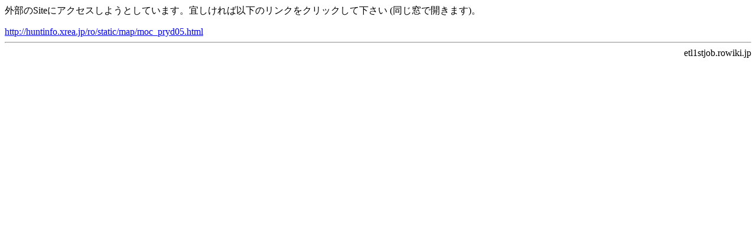

--- FILE ---
content_type: text/html
request_url: http://etl1stjob.rowiki.jp/link.php?http://huntinfo.xrea.jp/ro/static/map/moc_pryd05.html
body_size: 457
content:
<!DOCTYPE HTML PUBLIC "-//W3C//DTD HTML 4.01 Transitional//EN">
<html lang='ja'>
<head>
	<meta name='robots' content='NOINDEX'>
	<meta name='robots' content='NOARCHIVE'>
	<meta http-equiv='content-type' content='text/html; charset=euc-jp'>
	<title>外部リンク</title>
</head>
<body>
	<p>外部のSiteにアクセスしようとしています。宜しければ以下のリンクをクリックして下さい (同じ窓で開きます)。</p>
	<a href='http://huntinfo.xrea.jp/ro/static/map/moc_pryd05.html'>http://huntinfo.xrea.jp/ro/static/map/moc_pryd05.html</a>
	<hr>
	<div style='text-align:right'>etl1stjob.rowiki.jp</div>
	<div style='text-align:right' title='2006/10/30-0.0.9'></div>
</body>
</html>